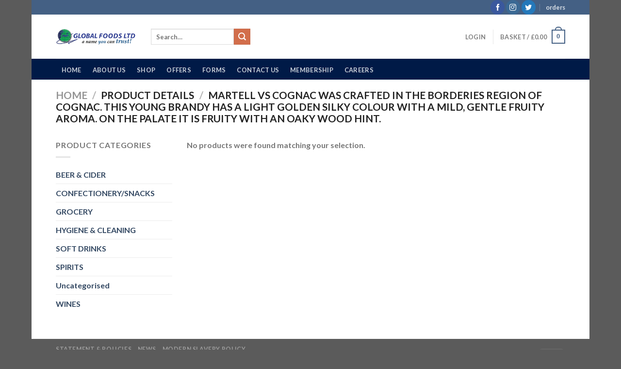

--- FILE ---
content_type: text/css
request_url: https://www.globalfoods.co.uk/wp-content/themes/globalfoods/style.css?ver=3.0
body_size: 973
content:
/*
Theme Name: GlobalFoods
Description: This is a child theme for Flatsome Theme
Author: UX Themes
Template: flatsome
Version: 3.0
*/

/*************** ADD CUSTOM CSS HERE.   ***************/

:not(#qib_id).qib-button {
    line-height: 1;
    display: inline-block;
    margin: 0;
    padding: 0;
    box-sizing: border-box;
    height: 25px;
    width: 20px;
    color: black;
    background: #e2e2e2;
    border-color: #cac9c9;
    float: left;
    min-height: 25px;
    min-width: initial;
    max-height: initial;
    max-width: initial;
    vertical-align: top;
    font-size: 16px;
    letter-spacing: 0px;
    border-style: solid;
    border-width: 1px;
    transition: none;
    border-radius: 0;
}

.woocommerce button.button.alt:hover {
    color: #000;
    background-color: #fff;
}
.woocommerce-message {
    background-color: #fff;
    color: #000;
}


@media only screen and (max-width: 48em) {
/*************** ADD MOBILE ONLY CSS HERE  ***************/


}